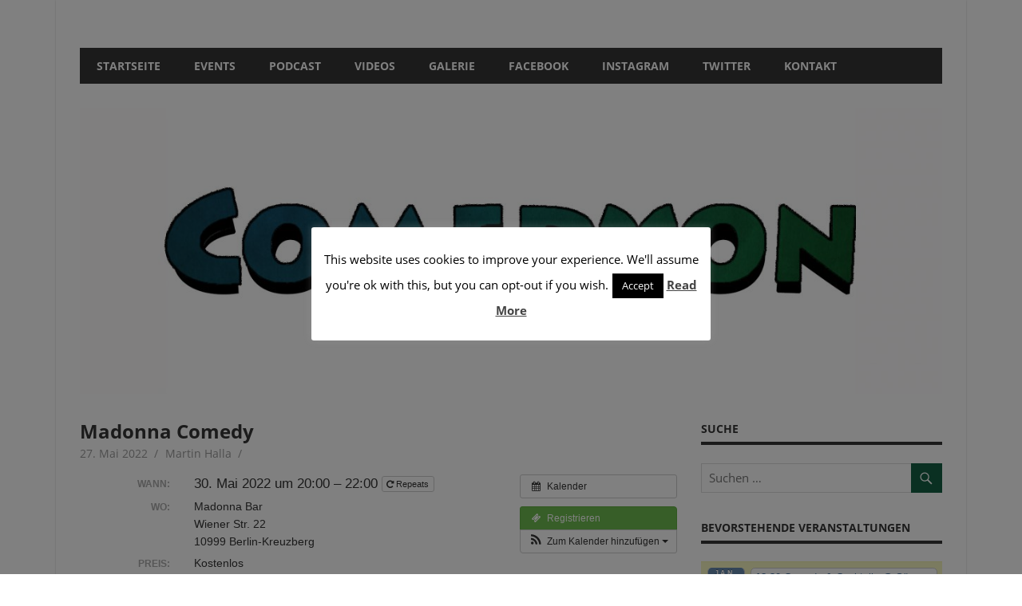

--- FILE ---
content_type: text/html; charset=UTF-8
request_url: http://www.comedyon.de/Veranstaltung/madonna-comedy/?instance_id=26989
body_size: 17032
content:
<!DOCTYPE html>
<html lang="de">

<head>
<meta charset="UTF-8">
<meta name="viewport" content="width=device-width, initial-scale=1">
<link rel="profile" href="http://gmpg.org/xfn/11">
<link rel="pingback" href="http://www.comedyon.de/xmlrpc.php">

<title>Madonna Comedy &#8211; Comedyon</title>
<meta name='robots' content='max-image-preview:large' />
	<style>img:is([sizes="auto" i], [sizes^="auto," i]) { contain-intrinsic-size: 3000px 1500px }</style>
	<script type="text/javascript">
/* <![CDATA[ */
window._wpemojiSettings = {"baseUrl":"https:\/\/s.w.org\/images\/core\/emoji\/15.0.3\/72x72\/","ext":".png","svgUrl":"https:\/\/s.w.org\/images\/core\/emoji\/15.0.3\/svg\/","svgExt":".svg","source":{"concatemoji":"http:\/\/www.comedyon.de\/wp-includes\/js\/wp-emoji-release.min.js?ver=6.7.4"}};
/*! This file is auto-generated */
!function(i,n){var o,s,e;function c(e){try{var t={supportTests:e,timestamp:(new Date).valueOf()};sessionStorage.setItem(o,JSON.stringify(t))}catch(e){}}function p(e,t,n){e.clearRect(0,0,e.canvas.width,e.canvas.height),e.fillText(t,0,0);var t=new Uint32Array(e.getImageData(0,0,e.canvas.width,e.canvas.height).data),r=(e.clearRect(0,0,e.canvas.width,e.canvas.height),e.fillText(n,0,0),new Uint32Array(e.getImageData(0,0,e.canvas.width,e.canvas.height).data));return t.every(function(e,t){return e===r[t]})}function u(e,t,n){switch(t){case"flag":return n(e,"\ud83c\udff3\ufe0f\u200d\u26a7\ufe0f","\ud83c\udff3\ufe0f\u200b\u26a7\ufe0f")?!1:!n(e,"\ud83c\uddfa\ud83c\uddf3","\ud83c\uddfa\u200b\ud83c\uddf3")&&!n(e,"\ud83c\udff4\udb40\udc67\udb40\udc62\udb40\udc65\udb40\udc6e\udb40\udc67\udb40\udc7f","\ud83c\udff4\u200b\udb40\udc67\u200b\udb40\udc62\u200b\udb40\udc65\u200b\udb40\udc6e\u200b\udb40\udc67\u200b\udb40\udc7f");case"emoji":return!n(e,"\ud83d\udc26\u200d\u2b1b","\ud83d\udc26\u200b\u2b1b")}return!1}function f(e,t,n){var r="undefined"!=typeof WorkerGlobalScope&&self instanceof WorkerGlobalScope?new OffscreenCanvas(300,150):i.createElement("canvas"),a=r.getContext("2d",{willReadFrequently:!0}),o=(a.textBaseline="top",a.font="600 32px Arial",{});return e.forEach(function(e){o[e]=t(a,e,n)}),o}function t(e){var t=i.createElement("script");t.src=e,t.defer=!0,i.head.appendChild(t)}"undefined"!=typeof Promise&&(o="wpEmojiSettingsSupports",s=["flag","emoji"],n.supports={everything:!0,everythingExceptFlag:!0},e=new Promise(function(e){i.addEventListener("DOMContentLoaded",e,{once:!0})}),new Promise(function(t){var n=function(){try{var e=JSON.parse(sessionStorage.getItem(o));if("object"==typeof e&&"number"==typeof e.timestamp&&(new Date).valueOf()<e.timestamp+604800&&"object"==typeof e.supportTests)return e.supportTests}catch(e){}return null}();if(!n){if("undefined"!=typeof Worker&&"undefined"!=typeof OffscreenCanvas&&"undefined"!=typeof URL&&URL.createObjectURL&&"undefined"!=typeof Blob)try{var e="postMessage("+f.toString()+"("+[JSON.stringify(s),u.toString(),p.toString()].join(",")+"));",r=new Blob([e],{type:"text/javascript"}),a=new Worker(URL.createObjectURL(r),{name:"wpTestEmojiSupports"});return void(a.onmessage=function(e){c(n=e.data),a.terminate(),t(n)})}catch(e){}c(n=f(s,u,p))}t(n)}).then(function(e){for(var t in e)n.supports[t]=e[t],n.supports.everything=n.supports.everything&&n.supports[t],"flag"!==t&&(n.supports.everythingExceptFlag=n.supports.everythingExceptFlag&&n.supports[t]);n.supports.everythingExceptFlag=n.supports.everythingExceptFlag&&!n.supports.flag,n.DOMReady=!1,n.readyCallback=function(){n.DOMReady=!0}}).then(function(){return e}).then(function(){var e;n.supports.everything||(n.readyCallback(),(e=n.source||{}).concatemoji?t(e.concatemoji):e.wpemoji&&e.twemoji&&(t(e.twemoji),t(e.wpemoji)))}))}((window,document),window._wpemojiSettings);
/* ]]> */
</script>
<link rel='stylesheet' id='ai1ec_style-css' href='//www.comedyon.de/wp-content/plugins/all-in-one-event-calendar/public/themes-ai1ec/vortex/css/ai1ec_parsed_css.css?ver=3.0.0' type='text/css' media='all' />
<link rel='stylesheet' id='beetle-custom-fonts-css' href='http://www.comedyon.de/wp-content/themes/beetle/assets/css/custom-fonts.css?ver=20180413' type='text/css' media='all' />
<style id='wp-emoji-styles-inline-css' type='text/css'>

	img.wp-smiley, img.emoji {
		display: inline !important;
		border: none !important;
		box-shadow: none !important;
		height: 1em !important;
		width: 1em !important;
		margin: 0 0.07em !important;
		vertical-align: -0.1em !important;
		background: none !important;
		padding: 0 !important;
	}
</style>
<link rel='stylesheet' id='wp-block-library-css' href='http://www.comedyon.de/wp-includes/css/dist/block-library/style.min.css?ver=6.7.4' type='text/css' media='all' />
<style id='powerpress-player-block-style-inline-css' type='text/css'>


</style>
<style id='classic-theme-styles-inline-css' type='text/css'>
/*! This file is auto-generated */
.wp-block-button__link{color:#fff;background-color:#32373c;border-radius:9999px;box-shadow:none;text-decoration:none;padding:calc(.667em + 2px) calc(1.333em + 2px);font-size:1.125em}.wp-block-file__button{background:#32373c;color:#fff;text-decoration:none}
</style>
<style id='global-styles-inline-css' type='text/css'>
:root{--wp--preset--aspect-ratio--square: 1;--wp--preset--aspect-ratio--4-3: 4/3;--wp--preset--aspect-ratio--3-4: 3/4;--wp--preset--aspect-ratio--3-2: 3/2;--wp--preset--aspect-ratio--2-3: 2/3;--wp--preset--aspect-ratio--16-9: 16/9;--wp--preset--aspect-ratio--9-16: 9/16;--wp--preset--color--black: #353535;--wp--preset--color--cyan-bluish-gray: #abb8c3;--wp--preset--color--white: #ffffff;--wp--preset--color--pale-pink: #f78da7;--wp--preset--color--vivid-red: #cf2e2e;--wp--preset--color--luminous-vivid-orange: #ff6900;--wp--preset--color--luminous-vivid-amber: #fcb900;--wp--preset--color--light-green-cyan: #7bdcb5;--wp--preset--color--vivid-green-cyan: #00d084;--wp--preset--color--pale-cyan-blue: #8ed1fc;--wp--preset--color--vivid-cyan-blue: #0693e3;--wp--preset--color--vivid-purple: #9b51e0;--wp--preset--color--primary: #cc77bb;--wp--preset--color--light-gray: #f0f0f0;--wp--preset--color--dark-gray: #777777;--wp--preset--gradient--vivid-cyan-blue-to-vivid-purple: linear-gradient(135deg,rgba(6,147,227,1) 0%,rgb(155,81,224) 100%);--wp--preset--gradient--light-green-cyan-to-vivid-green-cyan: linear-gradient(135deg,rgb(122,220,180) 0%,rgb(0,208,130) 100%);--wp--preset--gradient--luminous-vivid-amber-to-luminous-vivid-orange: linear-gradient(135deg,rgba(252,185,0,1) 0%,rgba(255,105,0,1) 100%);--wp--preset--gradient--luminous-vivid-orange-to-vivid-red: linear-gradient(135deg,rgba(255,105,0,1) 0%,rgb(207,46,46) 100%);--wp--preset--gradient--very-light-gray-to-cyan-bluish-gray: linear-gradient(135deg,rgb(238,238,238) 0%,rgb(169,184,195) 100%);--wp--preset--gradient--cool-to-warm-spectrum: linear-gradient(135deg,rgb(74,234,220) 0%,rgb(151,120,209) 20%,rgb(207,42,186) 40%,rgb(238,44,130) 60%,rgb(251,105,98) 80%,rgb(254,248,76) 100%);--wp--preset--gradient--blush-light-purple: linear-gradient(135deg,rgb(255,206,236) 0%,rgb(152,150,240) 100%);--wp--preset--gradient--blush-bordeaux: linear-gradient(135deg,rgb(254,205,165) 0%,rgb(254,45,45) 50%,rgb(107,0,62) 100%);--wp--preset--gradient--luminous-dusk: linear-gradient(135deg,rgb(255,203,112) 0%,rgb(199,81,192) 50%,rgb(65,88,208) 100%);--wp--preset--gradient--pale-ocean: linear-gradient(135deg,rgb(255,245,203) 0%,rgb(182,227,212) 50%,rgb(51,167,181) 100%);--wp--preset--gradient--electric-grass: linear-gradient(135deg,rgb(202,248,128) 0%,rgb(113,206,126) 100%);--wp--preset--gradient--midnight: linear-gradient(135deg,rgb(2,3,129) 0%,rgb(40,116,252) 100%);--wp--preset--font-size--small: 13px;--wp--preset--font-size--medium: 20px;--wp--preset--font-size--large: 36px;--wp--preset--font-size--x-large: 42px;--wp--preset--spacing--20: 0.44rem;--wp--preset--spacing--30: 0.67rem;--wp--preset--spacing--40: 1rem;--wp--preset--spacing--50: 1.5rem;--wp--preset--spacing--60: 2.25rem;--wp--preset--spacing--70: 3.38rem;--wp--preset--spacing--80: 5.06rem;--wp--preset--shadow--natural: 6px 6px 9px rgba(0, 0, 0, 0.2);--wp--preset--shadow--deep: 12px 12px 50px rgba(0, 0, 0, 0.4);--wp--preset--shadow--sharp: 6px 6px 0px rgba(0, 0, 0, 0.2);--wp--preset--shadow--outlined: 6px 6px 0px -3px rgba(255, 255, 255, 1), 6px 6px rgba(0, 0, 0, 1);--wp--preset--shadow--crisp: 6px 6px 0px rgba(0, 0, 0, 1);}:where(.is-layout-flex){gap: 0.5em;}:where(.is-layout-grid){gap: 0.5em;}body .is-layout-flex{display: flex;}.is-layout-flex{flex-wrap: wrap;align-items: center;}.is-layout-flex > :is(*, div){margin: 0;}body .is-layout-grid{display: grid;}.is-layout-grid > :is(*, div){margin: 0;}:where(.wp-block-columns.is-layout-flex){gap: 2em;}:where(.wp-block-columns.is-layout-grid){gap: 2em;}:where(.wp-block-post-template.is-layout-flex){gap: 1.25em;}:where(.wp-block-post-template.is-layout-grid){gap: 1.25em;}.has-black-color{color: var(--wp--preset--color--black) !important;}.has-cyan-bluish-gray-color{color: var(--wp--preset--color--cyan-bluish-gray) !important;}.has-white-color{color: var(--wp--preset--color--white) !important;}.has-pale-pink-color{color: var(--wp--preset--color--pale-pink) !important;}.has-vivid-red-color{color: var(--wp--preset--color--vivid-red) !important;}.has-luminous-vivid-orange-color{color: var(--wp--preset--color--luminous-vivid-orange) !important;}.has-luminous-vivid-amber-color{color: var(--wp--preset--color--luminous-vivid-amber) !important;}.has-light-green-cyan-color{color: var(--wp--preset--color--light-green-cyan) !important;}.has-vivid-green-cyan-color{color: var(--wp--preset--color--vivid-green-cyan) !important;}.has-pale-cyan-blue-color{color: var(--wp--preset--color--pale-cyan-blue) !important;}.has-vivid-cyan-blue-color{color: var(--wp--preset--color--vivid-cyan-blue) !important;}.has-vivid-purple-color{color: var(--wp--preset--color--vivid-purple) !important;}.has-black-background-color{background-color: var(--wp--preset--color--black) !important;}.has-cyan-bluish-gray-background-color{background-color: var(--wp--preset--color--cyan-bluish-gray) !important;}.has-white-background-color{background-color: var(--wp--preset--color--white) !important;}.has-pale-pink-background-color{background-color: var(--wp--preset--color--pale-pink) !important;}.has-vivid-red-background-color{background-color: var(--wp--preset--color--vivid-red) !important;}.has-luminous-vivid-orange-background-color{background-color: var(--wp--preset--color--luminous-vivid-orange) !important;}.has-luminous-vivid-amber-background-color{background-color: var(--wp--preset--color--luminous-vivid-amber) !important;}.has-light-green-cyan-background-color{background-color: var(--wp--preset--color--light-green-cyan) !important;}.has-vivid-green-cyan-background-color{background-color: var(--wp--preset--color--vivid-green-cyan) !important;}.has-pale-cyan-blue-background-color{background-color: var(--wp--preset--color--pale-cyan-blue) !important;}.has-vivid-cyan-blue-background-color{background-color: var(--wp--preset--color--vivid-cyan-blue) !important;}.has-vivid-purple-background-color{background-color: var(--wp--preset--color--vivid-purple) !important;}.has-black-border-color{border-color: var(--wp--preset--color--black) !important;}.has-cyan-bluish-gray-border-color{border-color: var(--wp--preset--color--cyan-bluish-gray) !important;}.has-white-border-color{border-color: var(--wp--preset--color--white) !important;}.has-pale-pink-border-color{border-color: var(--wp--preset--color--pale-pink) !important;}.has-vivid-red-border-color{border-color: var(--wp--preset--color--vivid-red) !important;}.has-luminous-vivid-orange-border-color{border-color: var(--wp--preset--color--luminous-vivid-orange) !important;}.has-luminous-vivid-amber-border-color{border-color: var(--wp--preset--color--luminous-vivid-amber) !important;}.has-light-green-cyan-border-color{border-color: var(--wp--preset--color--light-green-cyan) !important;}.has-vivid-green-cyan-border-color{border-color: var(--wp--preset--color--vivid-green-cyan) !important;}.has-pale-cyan-blue-border-color{border-color: var(--wp--preset--color--pale-cyan-blue) !important;}.has-vivid-cyan-blue-border-color{border-color: var(--wp--preset--color--vivid-cyan-blue) !important;}.has-vivid-purple-border-color{border-color: var(--wp--preset--color--vivid-purple) !important;}.has-vivid-cyan-blue-to-vivid-purple-gradient-background{background: var(--wp--preset--gradient--vivid-cyan-blue-to-vivid-purple) !important;}.has-light-green-cyan-to-vivid-green-cyan-gradient-background{background: var(--wp--preset--gradient--light-green-cyan-to-vivid-green-cyan) !important;}.has-luminous-vivid-amber-to-luminous-vivid-orange-gradient-background{background: var(--wp--preset--gradient--luminous-vivid-amber-to-luminous-vivid-orange) !important;}.has-luminous-vivid-orange-to-vivid-red-gradient-background{background: var(--wp--preset--gradient--luminous-vivid-orange-to-vivid-red) !important;}.has-very-light-gray-to-cyan-bluish-gray-gradient-background{background: var(--wp--preset--gradient--very-light-gray-to-cyan-bluish-gray) !important;}.has-cool-to-warm-spectrum-gradient-background{background: var(--wp--preset--gradient--cool-to-warm-spectrum) !important;}.has-blush-light-purple-gradient-background{background: var(--wp--preset--gradient--blush-light-purple) !important;}.has-blush-bordeaux-gradient-background{background: var(--wp--preset--gradient--blush-bordeaux) !important;}.has-luminous-dusk-gradient-background{background: var(--wp--preset--gradient--luminous-dusk) !important;}.has-pale-ocean-gradient-background{background: var(--wp--preset--gradient--pale-ocean) !important;}.has-electric-grass-gradient-background{background: var(--wp--preset--gradient--electric-grass) !important;}.has-midnight-gradient-background{background: var(--wp--preset--gradient--midnight) !important;}.has-small-font-size{font-size: var(--wp--preset--font-size--small) !important;}.has-medium-font-size{font-size: var(--wp--preset--font-size--medium) !important;}.has-large-font-size{font-size: var(--wp--preset--font-size--large) !important;}.has-x-large-font-size{font-size: var(--wp--preset--font-size--x-large) !important;}
:where(.wp-block-post-template.is-layout-flex){gap: 1.25em;}:where(.wp-block-post-template.is-layout-grid){gap: 1.25em;}
:where(.wp-block-columns.is-layout-flex){gap: 2em;}:where(.wp-block-columns.is-layout-grid){gap: 2em;}
:root :where(.wp-block-pullquote){font-size: 1.5em;line-height: 1.6;}
</style>
<link rel='stylesheet' id='cookie-law-info-css' href='http://www.comedyon.de/wp-content/plugins/cookie-law-info/legacy/public/css/cookie-law-info-public.css?ver=3.0.8' type='text/css' media='all' />
<link rel='stylesheet' id='cookie-law-info-gdpr-css' href='http://www.comedyon.de/wp-content/plugins/cookie-law-info/legacy/public/css/cookie-law-info-gdpr.css?ver=3.0.8' type='text/css' media='all' />
<link rel='stylesheet' id='beetle-stylesheet-css' href='http://www.comedyon.de/wp-content/themes/beetle/style.css?ver=1.6.4' type='text/css' media='all' />
<style id='beetle-stylesheet-inline-css' type='text/css'>
.site-title, .site-description { position: absolute; clip: rect(1px, 1px, 1px, 1px); width: 1px; height: 1px; overflow: hidden; }
</style>
<link rel='stylesheet' id='genericons-css' href='http://www.comedyon.de/wp-content/themes/beetle/assets/genericons/genericons.css?ver=3.4.1' type='text/css' media='all' />
<link rel='stylesheet' id='beetle-slider-css' href='http://www.comedyon.de/wp-content/themes/beetle/assets/css/flexslider.css?ver=20170421' type='text/css' media='all' />
<script type="text/javascript" src="http://www.comedyon.de/?ai1ec_render_js=event.js&amp;is_backend=false&amp;ver=3.0.0" id="ai1ec_requirejs-js"></script>
<script type="text/javascript" src="http://www.comedyon.de/wp-includes/js/jquery/jquery.min.js?ver=3.7.1" id="jquery-core-js"></script>
<script type="text/javascript" src="http://www.comedyon.de/wp-includes/js/jquery/jquery-migrate.min.js?ver=3.4.1" id="jquery-migrate-js"></script>
<script type="text/javascript" id="cookie-law-info-js-extra">
/* <![CDATA[ */
var Cli_Data = {"nn_cookie_ids":[],"cookielist":[],"non_necessary_cookies":[],"ccpaEnabled":"","ccpaRegionBased":"","ccpaBarEnabled":"","strictlyEnabled":["necessary","obligatoire"],"ccpaType":"gdpr","js_blocking":"","custom_integration":"","triggerDomRefresh":"","secure_cookies":""};
var cli_cookiebar_settings = {"animate_speed_hide":"500","animate_speed_show":"500","background":"#FFF","border":"#b1a6a6c2","border_on":"","button_1_button_colour":"#000","button_1_button_hover":"#000000","button_1_link_colour":"#fff","button_1_as_button":"1","button_1_new_win":"","button_2_button_colour":"#333","button_2_button_hover":"#292929","button_2_link_colour":"#444","button_2_as_button":"","button_2_hidebar":"","button_3_button_colour":"#000","button_3_button_hover":"#000000","button_3_link_colour":"#fff","button_3_as_button":"1","button_3_new_win":"","button_4_button_colour":"#000","button_4_button_hover":"#000000","button_4_link_colour":"#fff","button_4_as_button":"1","button_7_button_colour":"#61a229","button_7_button_hover":"#4e8221","button_7_link_colour":"#fff","button_7_as_button":"1","button_7_new_win":"","font_family":"inherit","header_fix":"1","notify_animate_hide":"1","notify_animate_show":"","notify_div_id":"#cookie-law-info-bar","notify_position_horizontal":"right","notify_position_vertical":"top","scroll_close":"","scroll_close_reload":"","accept_close_reload":"","reject_close_reload":"","showagain_tab":"1","showagain_background":"#fff","showagain_border":"#000","showagain_div_id":"#cookie-law-info-again","showagain_x_position":"100px","text":"#000","show_once_yn":"","show_once":"10000","logging_on":"","as_popup":"","popup_overlay":"1","bar_heading_text":"","cookie_bar_as":"popup","popup_showagain_position":"top-right","widget_position":"left"};
var log_object = {"ajax_url":"http:\/\/www.comedyon.de\/wp-admin\/admin-ajax.php"};
/* ]]> */
</script>
<script type="text/javascript" src="http://www.comedyon.de/wp-content/plugins/cookie-law-info/legacy/public/js/cookie-law-info-public.js?ver=3.0.8" id="cookie-law-info-js"></script>
<!--[if lt IE 9]>
<script type="text/javascript" src="http://www.comedyon.de/wp-content/themes/beetle/assets/js/html5shiv.min.js?ver=3.7.3" id="html5shiv-js"></script>
<![endif]-->
<script type="text/javascript" id="beetle-jquery-navigation-js-extra">
/* <![CDATA[ */
var beetle_menu_title = "Men\u00fc";
/* ]]> */
</script>
<script type="text/javascript" src="http://www.comedyon.de/wp-content/themes/beetle/assets/js/navigation.js?ver=20160719" id="beetle-jquery-navigation-js"></script>
<script type="text/javascript" src="http://www.comedyon.de/wp-content/themes/beetle/assets/js/jquery.flexslider-min.js?ver=2.6.0" id="jquery-flexslider-js"></script>
<script type="text/javascript" id="beetle-slider-js-extra">
/* <![CDATA[ */
var beetle_slider_params = {"animation":"fade","speed":"7000"};
/* ]]> */
</script>
<script type="text/javascript" src="http://www.comedyon.de/wp-content/themes/beetle/assets/js/slider.js?ver=20170421" id="beetle-slider-js"></script>
<link rel="https://api.w.org/" href="http://www.comedyon.de/wp-json/" /><link rel="EditURI" type="application/rsd+xml" title="RSD" href="http://www.comedyon.de/xmlrpc.php?rsd" />
<meta name="generator" content="WordPress 6.7.4" />
<link rel="canonical" href="http://www.comedyon.de/Veranstaltung/madonna-comedy/" />
<link rel='shortlink' href='http://www.comedyon.de/?p=19388' />
<link rel="alternate" title="oEmbed (JSON)" type="application/json+oembed" href="http://www.comedyon.de/wp-json/oembed/1.0/embed?url=http%3A%2F%2Fwww.comedyon.de%2FVeranstaltung%2Fmadonna-comedy%2F" />
<link rel="alternate" title="oEmbed (XML)" type="text/xml+oembed" href="http://www.comedyon.de/wp-json/oembed/1.0/embed?url=http%3A%2F%2Fwww.comedyon.de%2FVeranstaltung%2Fmadonna-comedy%2F&#038;format=xml" />
<meta property="og:url" content="http://www.comedyon.de/Veranstaltung/madonna-comedy/?instance_id=26989" />
<meta property="og:title" content="Madonna Comedy (2022-05-30)" />
<meta property="og:type" content="article" />
<meta property="og:description" content="&amp;#x2b50; MADONNA COMEDY &amp;#x2b50;    	Live Standup Comedy Show powered by Kallefornia  	Profis &amp;amp; Newcomer bieten euch eine abwechslungsreiche Show in uriger Atmosphäre &amp;#8211; Getreu dem Motto “Dit is’ Berlin!&amp;#8220;  	In der Madonna Bar, Wiener Str. 22, 10999 Berlin-Kreuzberg  	Freier" />
<meta property="og:image" content="http://www.comedyon.de/wp-content/uploads/2022/05/Titelbild-800x400-1.jpg" />
<meta name="twitter:card" content="summary" />
<meta name="twitter:title" content="Madonna Comedy (2022-05-30)" />
<meta name="twitter:description" content="&amp;#x2b50; MADONNA COMEDY &amp;#x2b50;    	Live Standup Comedy Show powered by Kallefornia  	Profis &amp;amp; Newcomer bieten euch eine abwechslungsreiche Show in uriger Atmosphäre &amp;#8211; Getreu dem Motto “Dit is’ Berlin!&amp;#8220;  	In der Madonna Bar, Wiener Str. 22, 10999 Berlin-Kreuzberg  	Freier" />
<meta name="twitter:image" content="http://www.comedyon.de/wp-content/uploads/2022/05/Titelbild-800x400-1.jpg" />
            <script type="text/javascript"><!--
                                function powerpress_pinw(pinw_url){window.open(pinw_url, 'PowerPressPlayer','toolbar=0,status=0,resizable=1,width=460,height=320');	return false;}
                //-->

                // tabnab protection
                window.addEventListener('load', function () {
                    // make all links have rel="noopener noreferrer"
                    document.querySelectorAll('a[target="_blank"]').forEach(link => {
                        link.setAttribute('rel', 'noopener noreferrer');
                    });
                });
            </script>
            			<meta name="theme-color" content="#089548">
			<link rel="icon" href="http://www.comedyon.de/wp-content/uploads/2017/01/cropped-cropped-ComedyonLogo500-32x32.jpg" sizes="32x32" />
<link rel="icon" href="http://www.comedyon.de/wp-content/uploads/2017/01/cropped-cropped-ComedyonLogo500-192x192.jpg" sizes="192x192" />
<link rel="apple-touch-icon" href="http://www.comedyon.de/wp-content/uploads/2017/01/cropped-cropped-ComedyonLogo500-180x180.jpg" />
<meta name="msapplication-TileImage" content="http://www.comedyon.de/wp-content/uploads/2017/01/cropped-cropped-ComedyonLogo500-270x270.jpg" />
		<style type="text/css" id="wp-custom-css">
			.main-navigation-menu
li.current-menu-item > a
 { background-color: #146044; }

button
{background-color: #146044}





		</style>
		</head>

<body class="ai1ec_event-template-default single single-ai1ec_event postid-19388 wp-embed-responsive elementor-default elementor-kit-18385">

	<div id="page" class="hfeed site">

		<a class="skip-link screen-reader-text" href="#content">Zum Inhalt springen</a>

		
		<header id="masthead" class="site-header clearfix" role="banner">

			<div class="header-main container clearfix">

				<div id="logo" class="site-branding clearfix">

										
			<p class="site-title"><a href="http://www.comedyon.de/" rel="home">Comedyon</a></p>

							
			<p class="site-description">Comedy in Berlin</p>

		
				</div><!-- .site-branding -->

				<div class="header-widgets clearfix">

					
				</div><!-- .header-widgets -->

			</div><!-- .header-main -->

			<div id="main-navigation-wrap" class="primary-navigation-wrap container">

				<nav id="main-navigation" class="primary-navigation navigation clearfix" role="navigation">
					<ul id="menu-menue" class="main-navigation-menu"><li id="menu-item-204" class="menu-item menu-item-type-custom menu-item-object-custom menu-item-home menu-item-204"><a href="http://www.comedyon.de/">STARTSEITE</a></li>
<li id="menu-item-3848" class="menu-item menu-item-type-custom menu-item-object-custom menu-item-3848"><a href="http://www.comedyon.de/calendar/">EVENTS</a></li>
<li id="menu-item-982" class="menu-item menu-item-type-taxonomy menu-item-object-category menu-item-982"><a href="http://www.comedyon.de/category/start/podcasts/">PODCAST</a></li>
<li id="menu-item-4971" class="menu-item menu-item-type-taxonomy menu-item-object-category menu-item-4971"><a href="http://www.comedyon.de/category/start/video/">VIDEOS</a></li>
<li id="menu-item-1002" class="menu-item menu-item-type-taxonomy menu-item-object-category menu-item-1002"><a href="http://www.comedyon.de/category/start/galerie/">GALERIE</a></li>
<li id="menu-item-6132" class="menu-item menu-item-type-custom menu-item-object-custom menu-item-6132"><a href="https://www.facebook.com/comedyonde">Facebook</a></li>
<li id="menu-item-6133" class="menu-item menu-item-type-custom menu-item-object-custom menu-item-6133"><a href="https://www.instagram.com/comedyon.de/">INSTAGRAM</a></li>
<li id="menu-item-6135" class="menu-item menu-item-type-custom menu-item-object-custom menu-item-6135"><a href="https://twitter.com/Comedyon">TWITTER</a></li>
<li id="menu-item-6091" class="menu-item menu-item-type-post_type menu-item-object-page menu-item-6091"><a href="http://www.comedyon.de/kontakt/">KONTAKT</a></li>
</ul>				</nav><!-- #main-navigation -->

			</div>

		</header><!-- #masthead -->

		
		<div id="content" class="site-content container clearfix">

			
			<div id="headimg" class="header-image">

			
				<img src="http://www.comedyon.de/wp-content/uploads/2017/01/cropped-ComedyonHeader1920fixed-1.jpg" srcset="http://www.comedyon.de/wp-content/uploads/2017/01/cropped-ComedyonHeader1920fixed-1.jpg 1230w, http://www.comedyon.de/wp-content/uploads/2017/01/cropped-ComedyonHeader1920fixed-1-300x100.jpg 300w, http://www.comedyon.de/wp-content/uploads/2017/01/cropped-ComedyonHeader1920fixed-1-768x255.jpg 768w, http://www.comedyon.de/wp-content/uploads/2017/01/cropped-ComedyonHeader1920fixed-1-1024x341.jpg 1024w" width="1230" height="409" alt="Comedyon">

			
			</div>

		
	<section id="primary" class="content-area">
		<main id="main" class="site-main" role="main">
				
		
<article id="post-19388" class="post-19388 ai1ec_event type-ai1ec_event status-publish hentry">

	<header class="entry-header">

		<h1 class="entry-title">Madonna Comedy</h1>
		<div class="entry-meta"><span class="meta-date"><a href="http://www.comedyon.de/Veranstaltung/madonna-comedy/" title="04:14" rel="bookmark"><time class="entry-date published updated" datetime="2022-05-27T04:14:05+02:00">27. Mai 2022</time></a></span><span class="meta-author"> <span class="author vcard"><a class="url fn n" href="http://www.comedyon.de/author/martinh/" title="Alle Beiträge von Martin Halla ansehen" rel="author">Martin Halla</a></span></span><span class="meta-category"> </span></div>
	</header><!-- .entry-header -->

	
	<div class="entry-content clearfix">

		<div class="timely ai1ec-single-event
	ai1ec-event-id-19388
	ai1ec-event-instance-id-26989
		">

<a id="ai1ec-event"></a>

<div class="ai1ec-actions">
	<div class="ai1ec-btn-group-vertical ai1ec-clearfix">
		<a class="ai1ec-calendar-link ai1ec-btn ai1ec-btn-default ai1ec-btn-sm
        ai1ec-tooltip-trigger "
    href="http://www.comedyon.de/calendar-2/"
    
    data-placement="left"
    title="Alle Veranstaltungen anzeigen">
    <i class="ai1ec-fa ai1ec-fa-calendar ai1ec-fa-fw"></i>
    <span class="ai1ec-hidden-xs">Kalender</span>
</a>
	</div>

	<div class="ai1ec-btn-group-vertical ai1ec-clearfix">
					<a href="https&#x3A;&#x2F;&#x2F;www.eventbrite.de&#x2F;cc&#x2F;551999" target="_blank"
				class="ai1ec-tickets ai1ec-btn ai1ec-btn-sm ai1ec-btn-primary
					ai1ec-tooltip-trigger"
					title="Registrieren"
					data-placement="left">
				<i class="ai1ec-fa ai1ec-fa-ticket ai1ec-fa-fw"></i>
				<span class="ai1ec-hidden-xs">
					Registrieren
				</span>
			</a>
							<div class="ai1ec-subscribe-dropdown ai1ec-dropdown ai1ec-btn
	ai1ec-btn-default ai1ec-btn-sm">
	<span role="button" class="ai1ec-dropdown-toggle ai1ec-subscribe"
			data-toggle="ai1ec-dropdown">
		<i class="ai1ec-fa ai1ec-icon-rss ai1ec-fa-lg ai1ec-fa-fw"></i>
		<span class="ai1ec-hidden-xs">
							Zum Kalender hinzufügen
						<span class="ai1ec-caret"></span>
		</span>
	</span>
			<ul class="ai1ec-dropdown-menu ai1ec-pull-right" role="menu">
		<li>
			<a class="ai1ec-tooltip-trigger ai1ec-tooltip-auto" target="_blank"
				data-placement="left" title="Kopiere diese URL für deinen eigenen Timely-Kalender, oder klicke darauf, um ihn deinem Rich-Text-Kalender hinzuzufügen."
				href="http&#x3A;&#x2F;&#x2F;www.comedyon.de&#x2F;&#x3F;plugin&#x3D;all-in-one-event-calendar&amp;controller&#x3D;ai1ec_exporter_controller&amp;action&#x3D;export_events&amp;ai1ec_post_ids&#x3D;19388">
				<i class="ai1ec-fa ai1ec-fa-lg ai1ec-fa-fw ai1ec-icon-timely"></i>
				Zu Timely-Kalender hinzufügen
			</a>
		</li>
		<li>
			<a class="ai1ec-tooltip-trigger ai1ec-tooltip-auto" target="_blank"
			  data-placement="left" title="Diesen Kalender im eigenen Google Kalender abonnieren"
			  href="https://www.google.com/calendar/render?cid=http&#x25;3A&#x25;2F&#x25;2Fwww.comedyon.de&#x25;2F&#x25;3Fplugin&#x25;3Dall-in-one-event-calendar&#x25;26controller&#x25;3Dai1ec_exporter_controller&#x25;26action&#x25;3Dexport_events&#x25;26ai1ec_post_ids&#x25;3D19388&#x25;26no_html&#x25;3Dtrue&#x25;26&#x25;26">
				<i class="ai1ec-fa ai1ec-icon-google ai1ec-fa-lg ai1ec-fa-fw"></i>
				Zu Google hinzufügen
			</a>
		</li>
		<li>
			<a class="ai1ec-tooltip-trigger ai1ec-tooltip-auto" target="_blank"
			  data-placement="left" title="Diesen Kalender in MS Outlook abonnieren"
			  href="webcal&#x3A;&#x2F;&#x2F;www.comedyon.de&#x2F;&#x3F;plugin&#x3D;all-in-one-event-calendar&amp;controller&#x3D;ai1ec_exporter_controller&amp;action&#x3D;export_events&amp;ai1ec_post_ids&#x3D;19388&amp;no_html&#x3D;true">
				<i class="ai1ec-fa ai1ec-icon-windows ai1ec-fa-lg ai1ec-fa-fw"></i>
				Zu Outlook hinzufügen
			</a>
		</li>
		<li>
			<a class="ai1ec-tooltip-trigger ai1ec-tooltip-auto" target="_blank"
			  data-placement="left" title="Diesen Kalender im Apple-Kalender/iCal abonnieren"
			  href="webcal&#x3A;&#x2F;&#x2F;www.comedyon.de&#x2F;&#x3F;plugin&#x3D;all-in-one-event-calendar&amp;controller&#x3D;ai1ec_exporter_controller&amp;action&#x3D;export_events&amp;ai1ec_post_ids&#x3D;19388&amp;no_html&#x3D;true">
				<i class="ai1ec-fa ai1ec-icon-apple ai1ec-fa-lg ai1ec-fa-fw"></i>
				Zu Apple-Kalender hinzufügen
			</a>
		</li>
		<li>
						<a class="ai1ec-tooltip-trigger ai1ec-tooltip-auto"
			  data-placement="left" title="Diesen Kalender in einem anderen Nur-Text-Kalender abonnieren"
			  href="http&#x3A;&#x2F;&#x2F;www.comedyon.de&#x2F;&#x3F;plugin&#x3D;all-in-one-event-calendar&amp;controller&#x3D;ai1ec_exporter_controller&amp;action&#x3D;export_events&amp;ai1ec_post_ids&#x3D;19388&amp;no_html&#x3D;true">
				<i class="ai1ec-fa ai1ec-icon-calendar ai1ec-fa-fw"></i>
				Einem anderen Kalender hinzufügen
			</a>
		</li>
		<li>
			<a class="ai1ec-tooltip-trigger ai1ec-tooltip-auto"
			  data-placement="left" title=""
			  href="http&#x3A;&#x2F;&#x2F;www.comedyon.de&#x2F;&#x3F;plugin&#x3D;all-in-one-event-calendar&amp;controller&#x3D;ai1ec_exporter_controller&amp;action&#x3D;export_events&amp;ai1ec_post_ids&#x3D;19388&xml=true">
				<i class="ai1ec-fa ai1ec-fa-file-text ai1ec-fa-lg ai1ec-fa-fw"></i>
				Als XML exportieren
			</a>
		</li>
	</ul>
</div>

			</div>

	</div>

			<div class="ai1ec-event-details ai1ec-clearfix">

	<div class="ai1ec-time ai1ec-row">
		<div class="ai1ec-field-label ai1ec-col-sm-3">Wann:</div>
		<div class="ai1ec-field-value ai1ec-col-sm-9 dt-duration">
			30. Mai 2022 um 20:00 – 22:00
							<div class="ai1ec-recurrence ai1ec-btn-group">
		<button class="ai1ec-btn ai1ec-btn-default ai1ec-btn-xs
			ai1ec-tooltip-trigger ai1ec-disabled ai1ec-text-muted"
			data-html="true"
			title="W&#x00F6;chentlich&#x20;am&#x20;Montag,&#x20;unbegrenzt
									&lt;div&#x20;class&#x3D;&quot;ai1ec-recurrence-exclude&quot;&gt;Excludes&#x3A;&#x20;1.&amp;nbsp&#x3B;Juli&amp;nbsp&#x3B;2024&#x3B;&#x20;8.&amp;nbsp&#x3B;Juli&amp;nbsp&#x3B;2024&lt;&#x2F;div&gt;">
			<i class="ai1ec-fa ai1ec-fa-repeat"></i>
			Repeats
		</button>

			</div>
		</div>
		<div class="ai1ec-hidden dt-start">2022-05-30T20:00:00+02:00</div>
		<div class="ai1ec-hidden dt-end">2022-05-30T22:00:00+02:00</div>
	</div>

			<div class="ai1ec-location ai1ec-row">
			<div class="ai1ec-field-label ai1ec-col-sm-3">Wo:</div>
			<div class="ai1ec-field-value ai1ec-col-sm-9 p-location">
				Madonna Bar<br />
Wiener Str. 22<br />
10999 Berlin-Kreuzberg
			</div>
		</div>
	
			<div class="ai1ec-cost ai1ec-row">
			<div class="ai1ec-field-label ai1ec-col-sm-3">Preis:</div>
			<div class="ai1ec-field-value ai1ec-col-sm-9">
				Kostenlos
			</div>
		</div>
	
	
			<div class="ai1ec-contact ai1ec-row">
			<div class="ai1ec-field-label ai1ec-col-sm-3">Kontakt:</div>
			<div class="ai1ec-field-value ai1ec-col-sm-9"><div class="h-card"><div class="ai1ec-contact-name p-name"><i class="ai1ec-fa ai1ec-fa-fw ai1ec-fa-user"></i> Kalle Zilske</div> <div class="ai1ec-contact-url"><a class="u-url" target="_blank" href="https://www.eventbrite.de/cc/551999"><i class="ai1ec-fa ai1ec-fa-fw ai1ec-fa-link"></i> Website der Veranstaltung <i class="ai1ec-fa ai1ec-fa-external-link"></i></a></div></div></div>
		</div>
	
	
	
				
				
	</div>
	
</div>
<p data-key="102"><span data-key="103"><strong data-slate-leaf="true"><a href="http://www.comedyon.de/wp-content/uploads/2022/05/Titelbild-800x400-1.jpg"><img decoding="async" class="alignnone size-full wp-image-19389" src="http://www.comedyon.de/wp-content/uploads/2022/05/Titelbild-800x400-1.jpg" alt="" width="800" height="400" srcset="http://www.comedyon.de/wp-content/uploads/2022/05/Titelbild-800x400-1.jpg 800w, http://www.comedyon.de/wp-content/uploads/2022/05/Titelbild-800x400-1-300x150.jpg 300w, http://www.comedyon.de/wp-content/uploads/2022/05/Titelbild-800x400-1-768x384.jpg 768w" sizes="(max-width: 800px) 100vw, 800px" /></a>&#x2b50;</strong> <strong data-slate-leaf="true">MADONNA COMEDY &#x2b50;</strong></span></p>
<ul data-key="106">
<li data-key="107"><span data-key="108">Live Standup Comedy Show powered by </span><a href="https://www.instagram.com/kalleforniacomedy/" data-key="109"><span data-key="110"><strong data-slate-leaf="true">Kallefornia</strong></span></a></li>
<li data-key="111">Profis &amp; Newcomer bieten euch eine abwechslungsreiche Show in uriger Atmosphäre &#8211; Getreu dem Motto <strong>“Dit is’ Berlin!&#8220;</strong></li>
<li data-key="111"><span data-key="112">In der </span><a href="https://www.madonnabar.de/" data-key="113"><span data-key="114"><strong data-slate-leaf="true">Madonna Bar</strong></span></a><span data-key="115">, Wiener Str. 22, 10999 Berlin-Kreuzberg</span></li>
<li data-key="116"><span data-key="117">Freier Eintritt (Spende erwünscht, Vorschlag: ca. 7-10 €)</span></li>
</ul>
<p>&nbsp;</p>
<p data-key="119"><span data-key="120">★ Begrenzte Plätze – <strong data-slate-leaf="true">Reservierung empfohlen</strong> (aber nicht notwendig):</span></p>
<ul data-key="124">
<li data-key="125">Eventbrite-Ticket-Link siehe oben oder &#x27a1;&#xfe0f;<a href="http://www.kallefornia.berlin"><strong>www.kallefornia.berlin</strong></a></li>
<li data-key="125"><span data-key="126">ca. 19:00 Uhr Einnahme der Sitzplätze mit Reservierung (genügend Zeit für das Stöbern in der umfangreichen Getränkekarte: u.a. 250 Whisk(e)y-Sorten, 150 Rum-Sorten, 7 Biere vom Fass)</span></li>
<li data-key="127"><span data-key="128"><strong data-slate-leaf="true">Der Anspruch auf die kostenlose Sitzplatz-Reservierung verfällt nach 19:30 Uhr!</strong></span></li>
<li data-key="129"><span data-key="130">19:30 Uhr Einnahme der Sitzplätze ohne Reservierung (falls noch freie Plätze vorhanden sind)</span></li>
<li data-key="131"><span data-key="132">20:00 Uhr Show-Beginn</span></li>
<li data-key="133"><span data-key="134">22:00 Uhr Show-Ende</span></li>
</ul>
<p>&nbsp;</p>
<p data-key="136"><span data-key="137">★ <strong data-slate-leaf="true">Euch erwartet eine abwechslungsreiche Standup Comedy Show</strong>: </span></p>
<ul data-key="140" data-slate-fragment="[base64]">
<li data-key="141"><span data-key="142">Bei Madonna Comedy kommen Profis aus Funk, Fernsehen und Internet oder auch Anfänger vorbei um neues Material zu testen oder an bekanntem Routinen zu feilen. Beides ist nicht nur äußerst unterhaltsam sondern durchaus amüsant anzuschauen.</span></li>
<li data-key="143"><span data-key="144">Moderiert wird das Ganze von Untergrundlegende </span><a href="https://www.instagram.com/kallekomedy/" data-key="145"><span data-key="146"><strong data-slate-leaf="true">Kalle Zilske</strong></span></a><span data-key="147"> (bekannt aus: Quatsch Comedy Club, Nightwash, Comedy Central etc.)</span></li>
</ul>
<footer class="timely ai1ec-event-footer">
	</footer>

		
	</div><!-- .entry-content -->

	<footer class="entry-footer">

				
	<nav class="navigation post-navigation" aria-label="Beiträge">
		<h2 class="screen-reader-text">Beitragsnavigation</h2>
		<div class="nav-links"><div class="nav-previous"><a href="http://www.comedyon.de/Veranstaltung/kallefornia-comedy-standup-hanf-doener/" rel="prev"><span class="screen-reader-text">Vorheriger Beitrag:</span>Kallefornia Comedy (Standup &#038; Hanf Döner)</a></div><div class="nav-next"><a href="http://www.comedyon.de/Veranstaltung/wertstoff-comedy/" rel="next"><span class="screen-reader-text">Nächster Beitrag:</span>Wertstoff Comedy</a></div></div>
	</nav>
	</footer><!-- .entry-footer -->

</article>

<div id="comments" class="comments-area">

	
	
	
	
</div><!-- #comments -->
		
		</main><!-- #main -->
	</section><!-- #primary -->
	
	
	<section id="secondary" class="sidebar widget-area clearfix" role="complementary">

		<aside id="search-12" class="widget widget_search clearfix"><div class="widget-header"><h3 class="widget-title">Suche</h3></div>
<form role="search" method="get" class="search-form" action="http://www.comedyon.de/">
	<label>
		<span class="screen-reader-text">Suchen nach:</span>
		<input type="search" class="search-field"
			placeholder="Suchen &hellip;"
			value="" name="s"
			title="Suchen nach:" />
	</label>
	<button type="submit" class="search-submit">
		<span class="genericon-search"></span>
		<span class="screen-reader-text">Suchen</span>
	</button>
</form>
</aside><aside id="ai1ec_agenda_widget-6" class="widget widget_ai1ec_agenda_widget clearfix">

	<div class="widget-header"><h3 class="widget-title">Bevorstehende Veranstaltungen</h3></div>

<style>
<!--

-->
</style>
<div class="timely ai1ec-agenda-widget-view ai1ec-clearfix">

			<div>
													<div class="ai1ec-date
					ai1ec-today">
					<a class="ai1ec-date-title ai1ec-load-view"
						href="http&#x3A;&#x2F;&#x2F;www.comedyon.de&#x2F;calendar-2&#x2F;action&#x7E;oneday&#x2F;exact_date&#x7E;16-1-2026&#x2F;">
						<div class="ai1ec-month">Jan.</div>
						<div class="ai1ec-day">16</div>
						<div class="ai1ec-weekday">Fr.</div>
											</a>
					<div class="ai1ec-date-events">
													 																					<div class="ai1ec-event
									ai1ec-event-id-19166
									ai1ec-event-instance-id-49536
									">

									<a href="http&#x3A;&#x2F;&#x2F;www.comedyon.de&#x2F;Veranstaltung&#x2F;comedy-dj-night&#x2F;&#x3F;instance_id&#x3D;49536"
										class="ai1ec-popup-trigger ai1ec-load-event">
																					<span class="ai1ec-event-time">
												18:30
											</span>
										
										<span class="ai1ec-event-title">
											Comedy &amp; Cocktails
																							<span class="ai1ec-event-location"
													>@ Süss. War gestern</span>
																					</span>
									</a>

									<div class="ai1ec-popover ai1ec-popup 
	ai1ec-event-instance-id-49536">

		
	<span class="ai1ec-popup-title">
		<a href="http&#x3A;&#x2F;&#x2F;www.comedyon.de&#x2F;Veranstaltung&#x2F;comedy-dj-night&#x2F;&#x3F;instance_id&#x3D;49536"
		   class="ai1ec-load-event"
			>Comedy &amp; Cocktails</a>
					<span class="ai1ec-event-location"
				>@ Süss. War gestern</span>
					</span>

	
	<div class="ai1ec-event-time">
					Jan. 16 um 18:30 – 19:30
			</div>

			<a class="ai1ec-load-event"
			href="http&#x3A;&#x2F;&#x2F;www.comedyon.de&#x2F;Veranstaltung&#x2F;comedy-dj-night&#x2F;&#x3F;instance_id&#x3D;49536">
			<div class="ai1ec-event-avatar timely  ai1ec-content_img ai1ec-portrait"><img src="http://www.comedyon.de/wp-content/uploads/2022/01/MI-8BF-400x400-2.png" alt="Comedy &amp; Cocktails @ Süss. War gestern" width="400" height="400" /></div>
		</a>
	
			<div class="ai1ec-popup-excerpt">&#x2b50; Infos &amp; Reservierungen zu vielen weiteren Comedy Shows: www.comitty.de &#x2b50; &nbsp; &#x2b50; COMITTY – Comedy &amp; Cocktails – Freitag</div>
	
</div>

								</div>
															<div class="ai1ec-event
									ai1ec-event-id-19981
									ai1ec-event-instance-id-51261
									">

									<a href="http&#x3A;&#x2F;&#x2F;www.comedyon.de&#x2F;Veranstaltung&#x2F;comedy-party-night-2&#x2F;&#x3F;instance_id&#x3D;51261"
										class="ai1ec-popup-trigger ai1ec-load-event">
																					<span class="ai1ec-event-time">
												20:15
											</span>
										
										<span class="ai1ec-event-title">
											Comedy &amp; Party Night
																							<span class="ai1ec-event-location"
													>@ Süss. War gestern</span>
																					</span>
									</a>

									<div class="ai1ec-popover ai1ec-popup 
	ai1ec-event-instance-id-51261">

		
	<span class="ai1ec-popup-title">
		<a href="http&#x3A;&#x2F;&#x2F;www.comedyon.de&#x2F;Veranstaltung&#x2F;comedy-party-night-2&#x2F;&#x3F;instance_id&#x3D;51261"
		   class="ai1ec-load-event"
			>Comedy &amp; Party Night</a>
					<span class="ai1ec-event-location"
				>@ Süss. War gestern</span>
					</span>

	
	<div class="ai1ec-event-time">
					Jan. 16 um 20:15 – 22:00
			</div>

			<a class="ai1ec-load-event"
			href="http&#x3A;&#x2F;&#x2F;www.comedyon.de&#x2F;Veranstaltung&#x2F;comedy-party-night-2&#x2F;&#x3F;instance_id&#x3D;51261">
			<div class="ai1ec-event-avatar timely  ai1ec-content_img ai1ec-portrait"><img src="http://www.comedyon.de/wp-content/uploads/2022/01/FR-Late-1DF-400x400-1.png" alt="Comedy &amp; Party Night @ Süss. War gestern" width="400" height="400" /></div>
		</a>
	
			<div class="ai1ec-popup-excerpt">&#x2b50; Infos &amp; Reservierungen zu vielen weiteren Comedy Shows: www.comitty.de &#x2b50; &nbsp; &#x2b50; Gäste der Comedy-Show erhalten freien Eintritt zu</div>
	
</div>

								</div>
							 						 					</div>
				</div>
							<div class="ai1ec-date
					">
					<a class="ai1ec-date-title ai1ec-load-view"
						href="http&#x3A;&#x2F;&#x2F;www.comedyon.de&#x2F;calendar-2&#x2F;action&#x7E;oneday&#x2F;exact_date&#x7E;17-1-2026&#x2F;">
						<div class="ai1ec-month">Jan.</div>
						<div class="ai1ec-day">17</div>
						<div class="ai1ec-weekday">Sa.</div>
											</a>
					<div class="ai1ec-date-events">
													 																					<div class="ai1ec-event
									ai1ec-event-id-19166
									ai1ec-event-instance-id-49537
									">

									<a href="http&#x3A;&#x2F;&#x2F;www.comedyon.de&#x2F;Veranstaltung&#x2F;comedy-dj-night&#x2F;&#x3F;instance_id&#x3D;49537"
										class="ai1ec-popup-trigger ai1ec-load-event">
																					<span class="ai1ec-event-time">
												18:30
											</span>
										
										<span class="ai1ec-event-title">
											Comedy &amp; Cocktails
																							<span class="ai1ec-event-location"
													>@ Süss. War gestern</span>
																					</span>
									</a>

									<div class="ai1ec-popover ai1ec-popup 
	ai1ec-event-instance-id-49537">

		
	<span class="ai1ec-popup-title">
		<a href="http&#x3A;&#x2F;&#x2F;www.comedyon.de&#x2F;Veranstaltung&#x2F;comedy-dj-night&#x2F;&#x3F;instance_id&#x3D;49537"
		   class="ai1ec-load-event"
			>Comedy &amp; Cocktails</a>
					<span class="ai1ec-event-location"
				>@ Süss. War gestern</span>
					</span>

	
	<div class="ai1ec-event-time">
					Jan. 17 um 18:30 – 19:30
			</div>

			<a class="ai1ec-load-event"
			href="http&#x3A;&#x2F;&#x2F;www.comedyon.de&#x2F;Veranstaltung&#x2F;comedy-dj-night&#x2F;&#x3F;instance_id&#x3D;49537">
			<div class="ai1ec-event-avatar timely  ai1ec-content_img ai1ec-portrait"><img src="http://www.comedyon.de/wp-content/uploads/2022/01/MI-8BF-400x400-2.png" alt="Comedy &amp; Cocktails @ Süss. War gestern" width="400" height="400" /></div>
		</a>
	
			<div class="ai1ec-popup-excerpt">&#x2b50; Infos &amp; Reservierungen zu vielen weiteren Comedy Shows: www.comitty.de &#x2b50; &nbsp; &#x2b50; COMITTY – Comedy &amp; Cocktails – Freitag</div>
	
</div>

								</div>
															<div class="ai1ec-event
									ai1ec-event-id-19981
									ai1ec-event-instance-id-51262
									">

									<a href="http&#x3A;&#x2F;&#x2F;www.comedyon.de&#x2F;Veranstaltung&#x2F;comedy-party-night-2&#x2F;&#x3F;instance_id&#x3D;51262"
										class="ai1ec-popup-trigger ai1ec-load-event">
																					<span class="ai1ec-event-time">
												20:15
											</span>
										
										<span class="ai1ec-event-title">
											Comedy &amp; Party Night
																							<span class="ai1ec-event-location"
													>@ Süss. War gestern</span>
																					</span>
									</a>

									<div class="ai1ec-popover ai1ec-popup 
	ai1ec-event-instance-id-51262">

		
	<span class="ai1ec-popup-title">
		<a href="http&#x3A;&#x2F;&#x2F;www.comedyon.de&#x2F;Veranstaltung&#x2F;comedy-party-night-2&#x2F;&#x3F;instance_id&#x3D;51262"
		   class="ai1ec-load-event"
			>Comedy &amp; Party Night</a>
					<span class="ai1ec-event-location"
				>@ Süss. War gestern</span>
					</span>

	
	<div class="ai1ec-event-time">
					Jan. 17 um 20:15 – 22:00
			</div>

			<a class="ai1ec-load-event"
			href="http&#x3A;&#x2F;&#x2F;www.comedyon.de&#x2F;Veranstaltung&#x2F;comedy-party-night-2&#x2F;&#x3F;instance_id&#x3D;51262">
			<div class="ai1ec-event-avatar timely  ai1ec-content_img ai1ec-portrait"><img src="http://www.comedyon.de/wp-content/uploads/2022/01/FR-Late-1DF-400x400-1.png" alt="Comedy &amp; Party Night @ Süss. War gestern" width="400" height="400" /></div>
		</a>
	
			<div class="ai1ec-popup-excerpt">&#x2b50; Infos &amp; Reservierungen zu vielen weiteren Comedy Shows: www.comitty.de &#x2b50; &nbsp; &#x2b50; Gäste der Comedy-Show erhalten freien Eintritt zu</div>
	
</div>

								</div>
							 						 					</div>
				</div>
							<div class="ai1ec-date
					">
					<a class="ai1ec-date-title ai1ec-load-view"
						href="http&#x3A;&#x2F;&#x2F;www.comedyon.de&#x2F;calendar-2&#x2F;action&#x7E;oneday&#x2F;exact_date&#x7E;19-1-2026&#x2F;">
						<div class="ai1ec-month">Jan.</div>
						<div class="ai1ec-day">19</div>
						<div class="ai1ec-weekday">Mo.</div>
											</a>
					<div class="ai1ec-date-events">
													 																					<div class="ai1ec-event
									ai1ec-event-id-19388
									ai1ec-event-instance-id-48456
									">

									<a href="http&#x3A;&#x2F;&#x2F;www.comedyon.de&#x2F;Veranstaltung&#x2F;madonna-comedy&#x2F;&#x3F;instance_id&#x3D;48456"
										class="ai1ec-popup-trigger ai1ec-load-event">
																					<span class="ai1ec-event-time">
												20:00
											</span>
										
										<span class="ai1ec-event-title">
											Madonna Comedy
																							<span class="ai1ec-event-location"
													>@ Madonna Bar</span>
																					</span>
									</a>

									<div class="ai1ec-popover ai1ec-popup 
	ai1ec-event-instance-id-48456">

		
	<span class="ai1ec-popup-title">
		<a href="http&#x3A;&#x2F;&#x2F;www.comedyon.de&#x2F;Veranstaltung&#x2F;madonna-comedy&#x2F;&#x3F;instance_id&#x3D;48456"
		   class="ai1ec-load-event"
			>Madonna Comedy</a>
					<span class="ai1ec-event-location"
				>@ Madonna Bar</span>
					</span>

	
	<div class="ai1ec-event-time">
					Jan. 19 um 20:00 – 22:00
			</div>

			<a class="ai1ec-load-event"
			href="http&#x3A;&#x2F;&#x2F;www.comedyon.de&#x2F;Veranstaltung&#x2F;madonna-comedy&#x2F;&#x3F;instance_id&#x3D;48456">
			<div class="ai1ec-event-avatar timely  ai1ec-content_img ai1ec-landscape"><img src="http://www.comedyon.de/wp-content/uploads/2022/05/Titelbild-800x400-1.jpg" alt="Madonna Comedy @ Madonna Bar" width="800" height="400" /></div>
		</a>
	
			<div class="ai1ec-popup-excerpt">&#x2b50; MADONNA COMEDY &#x2b50; Live Standup Comedy Show powered by Kallefornia Profis &amp; Newcomer bieten euch eine abwechslungsreiche Show in</div>
	
</div>

								</div>
							 						 					</div>
				</div>
							<div class="ai1ec-date
					">
					<a class="ai1ec-date-title ai1ec-load-view"
						href="http&#x3A;&#x2F;&#x2F;www.comedyon.de&#x2F;calendar-2&#x2F;action&#x7E;oneday&#x2F;exact_date&#x7E;20-1-2026&#x2F;">
						<div class="ai1ec-month">Jan.</div>
						<div class="ai1ec-day">20</div>
						<div class="ai1ec-weekday">Di.</div>
											</a>
					<div class="ai1ec-date-events">
													 																					<div class="ai1ec-event
									ai1ec-event-id-19474
									ai1ec-event-instance-id-35970
									">

									<a href="http&#x3A;&#x2F;&#x2F;www.comedyon.de&#x2F;Veranstaltung&#x2F;wertstoff-comedy&#x2F;&#x3F;instance_id&#x3D;35970"
										class="ai1ec-popup-trigger ai1ec-load-event">
																					<span class="ai1ec-event-time">
												20:15
											</span>
										
										<span class="ai1ec-event-title">
											Wertstoff Comedy
																							<span class="ai1ec-event-location"
													>@ Süß war gestern</span>
																					</span>
									</a>

									<div class="ai1ec-popover ai1ec-popup 
	ai1ec-event-instance-id-35970">

		
	<span class="ai1ec-popup-title">
		<a href="http&#x3A;&#x2F;&#x2F;www.comedyon.de&#x2F;Veranstaltung&#x2F;wertstoff-comedy&#x2F;&#x3F;instance_id&#x3D;35970"
		   class="ai1ec-load-event"
			>Wertstoff Comedy</a>
					<span class="ai1ec-event-location"
				>@ Süß war gestern</span>
					</span>

	
	<div class="ai1ec-event-time">
					Jan. 20 um 20:15 – 22:15
			</div>

			<a class="ai1ec-load-event"
			href="http&#x3A;&#x2F;&#x2F;www.comedyon.de&#x2F;Veranstaltung&#x2F;wertstoff-comedy&#x2F;&#x3F;instance_id&#x3D;35970">
			<div class="ai1ec-event-avatar timely  ai1ec-post_thumbnail ai1ec-landscape"><img src="http://www.comedyon.de/wp-content/uploads/2022/07/Wertstoff-300x169.jpg" alt="Wertstoff Comedy @ Süß war gestern" width="300" height="169" /></div>
		</a>
	
			<div class="ai1ec-popup-excerpt">COMEDY-SHOW IN FRIEDRICHSHAIN, NÄHE OSTKREUZ, EINTRITT FREI  Live-Comedy-Booster für die Woche  Gemütlich im Süß mit Freunden  Lustige Leute entdecken Wertstoff</div>
	
</div>

								</div>
							 						 					</div>
				</div>
							<div class="ai1ec-date
					">
					<a class="ai1ec-date-title ai1ec-load-view"
						href="http&#x3A;&#x2F;&#x2F;www.comedyon.de&#x2F;calendar-2&#x2F;action&#x7E;oneday&#x2F;exact_date&#x7E;21-1-2026&#x2F;">
						<div class="ai1ec-month">Jan.</div>
						<div class="ai1ec-day">21</div>
						<div class="ai1ec-weekday">Mi.</div>
											</a>
					<div class="ai1ec-date-events">
													 																					<div class="ai1ec-event
									ai1ec-event-id-20227
									ai1ec-event-instance-id-50541
									">

									<a href="http&#x3A;&#x2F;&#x2F;www.comedyon.de&#x2F;Veranstaltung&#x2F;comedy-dj-night-2&#x2F;&#x3F;instance_id&#x3D;50541"
										class="ai1ec-popup-trigger ai1ec-load-event">
																					<span class="ai1ec-event-time">
												20:00
											</span>
										
										<span class="ai1ec-event-title">
											Comedy &amp; Cocktails
																							<span class="ai1ec-event-location"
													>@ Süss. War gestern</span>
																					</span>
									</a>

									<div class="ai1ec-popover ai1ec-popup 
	ai1ec-event-instance-id-50541">

		
	<span class="ai1ec-popup-title">
		<a href="http&#x3A;&#x2F;&#x2F;www.comedyon.de&#x2F;Veranstaltung&#x2F;comedy-dj-night-2&#x2F;&#x3F;instance_id&#x3D;50541"
		   class="ai1ec-load-event"
			>Comedy &amp; Cocktails</a>
					<span class="ai1ec-event-location"
				>@ Süss. War gestern</span>
					</span>

	
	<div class="ai1ec-event-time">
					Jan. 21 um 20:00 – 22:00
			</div>

			<a class="ai1ec-load-event"
			href="http&#x3A;&#x2F;&#x2F;www.comedyon.de&#x2F;Veranstaltung&#x2F;comedy-dj-night-2&#x2F;&#x3F;instance_id&#x3D;50541">
			<div class="ai1ec-event-avatar timely  ai1ec-content_img ai1ec-portrait"><img src="http://www.comedyon.de/wp-content/uploads/2022/01/MI-8BF-400x400-2.png" alt="Comedy &amp; Cocktails @ Süss. War gestern" width="400" height="400" /></div>
		</a>
	
			<div class="ai1ec-popup-excerpt">&#x2b50; Infos &amp; Reservierungen zu vielen weiteren Comedy Shows: www.comitty.de &#x2b50; &nbsp; &#x2b50; COMITTY – Comedy &amp; Cocktails – Mittwoch</div>
	
</div>

								</div>
															<div class="ai1ec-event
									ai1ec-event-id-17621
									ai1ec-event-instance-id-36679
									">

									<a href="http&#x3A;&#x2F;&#x2F;www.comedyon.de&#x2F;Veranstaltung&#x2F;kusskuss-komedy&#x2F;&#x3F;instance_id&#x3D;36679"
										class="ai1ec-popup-trigger ai1ec-load-event">
																					<span class="ai1ec-event-time">
												20:00
											</span>
										
										<span class="ai1ec-event-title">
											KussKuss Komedy
																							<span class="ai1ec-event-location"
													>@ Deriva</span>
																					</span>
									</a>

									<div class="ai1ec-popover ai1ec-popup 
	ai1ec-event-instance-id-36679">

		
	<span class="ai1ec-popup-title">
		<a href="http&#x3A;&#x2F;&#x2F;www.comedyon.de&#x2F;Veranstaltung&#x2F;kusskuss-komedy&#x2F;&#x3F;instance_id&#x3D;36679"
		   class="ai1ec-load-event"
			>KussKuss Komedy</a>
					<span class="ai1ec-event-location"
				>@ Deriva</span>
					</span>

	
	<div class="ai1ec-event-time">
					Jan. 21 um 20:00 – 22:00
			</div>

			<a class="ai1ec-load-event"
			href="http&#x3A;&#x2F;&#x2F;www.comedyon.de&#x2F;Veranstaltung&#x2F;kusskuss-komedy&#x2F;&#x3F;instance_id&#x3D;36679">
			<div class="ai1ec-event-avatar timely  ai1ec-post_thumbnail ai1ec-landscape"><img src="http://www.comedyon.de/wp-content/uploads/2018/11/KussKuss-300x157.jpg" alt="KussKuss Komedy @ Deriva" width="300" height="157" /></div>
		</a>
	
			<div class="ai1ec-popup-excerpt">SHOWSTART: 20 UHR KussKuss Komedy Im Deriva in Neukölln ist eines der am längsten laufenden und erfolgreichsten Stand-up Comedy Open</div>
	
</div>

								</div>
							 						 					</div>
				</div>
							<div class="ai1ec-date
					">
					<a class="ai1ec-date-title ai1ec-load-view"
						href="http&#x3A;&#x2F;&#x2F;www.comedyon.de&#x2F;calendar-2&#x2F;action&#x7E;oneday&#x2F;exact_date&#x7E;22-1-2026&#x2F;">
						<div class="ai1ec-month">Jan.</div>
						<div class="ai1ec-day">22</div>
						<div class="ai1ec-weekday">Do.</div>
											</a>
					<div class="ai1ec-date-events">
													 																					<div class="ai1ec-event
									ai1ec-event-id-18954
									ai1ec-event-instance-id-34978
									">

									<a href="http&#x3A;&#x2F;&#x2F;www.comedyon.de&#x2F;Veranstaltung&#x2F;kallefornia-comedy-open-mic&#x2F;&#x3F;instance_id&#x3D;34978"
										class="ai1ec-popup-trigger ai1ec-load-event">
																					<span class="ai1ec-event-time">
												18:30
											</span>
										
										<span class="ai1ec-event-title">
											Kallefornia Comedy Open Mic
																							<span class="ai1ec-event-location"
													>@ Mad Monkey Room</span>
																					</span>
									</a>

									<div class="ai1ec-popover ai1ec-popup 
	ai1ec-event-instance-id-34978">

		
	<span class="ai1ec-popup-title">
		<a href="http&#x3A;&#x2F;&#x2F;www.comedyon.de&#x2F;Veranstaltung&#x2F;kallefornia-comedy-open-mic&#x2F;&#x3F;instance_id&#x3D;34978"
		   class="ai1ec-load-event"
			>Kallefornia Comedy Open Mic</a>
					<span class="ai1ec-event-location"
				>@ Mad Monkey Room</span>
					</span>

	
	<div class="ai1ec-event-time">
					Jan. 22 um 18:30 – 19:30
			</div>

			<a class="ai1ec-load-event"
			href="http&#x3A;&#x2F;&#x2F;www.comedyon.de&#x2F;Veranstaltung&#x2F;kallefornia-comedy-open-mic&#x2F;&#x3F;instance_id&#x3D;34978">
			<div class="ai1ec-event-avatar timely  ai1ec-content_img ai1ec-portrait"><img src="http://www.comedyon.de/wp-content/uploads/2022/01/Open-Mic-TITELBILD-zwei-Shows-400x400-1.png" alt="Kallefornia Comedy Open Mic @ Mad Monkey Room" width="400" height="400" /></div>
		</a>
	
			<div class="ai1ec-popup-excerpt">&#x2b50; KALLEFORNIA COMEDY OPEN MIC &#x2b50; &#x2b50; Live Stand-up Comedy Show &#x2b50; Erfahrene Comedians und die heißesten Newcomer präsentieren ihre</div>
	
</div>

								</div>
															<div class="ai1ec-event
									ai1ec-event-id-18957
									ai1ec-event-instance-id-33319
									">

									<a href="http&#x3A;&#x2F;&#x2F;www.comedyon.de&#x2F;Veranstaltung&#x2F;kallefornia-comedy&#x2F;&#x3F;instance_id&#x3D;33319"
										class="ai1ec-popup-trigger ai1ec-load-event">
																					<span class="ai1ec-event-time">
												20:00
											</span>
										
										<span class="ai1ec-event-title">
											Kallefornia Comedy Open Mic
																							<span class="ai1ec-event-location"
													>@ Mad Monkey Room</span>
																					</span>
									</a>

									<div class="ai1ec-popover ai1ec-popup 
	ai1ec-event-instance-id-33319">

		
	<span class="ai1ec-popup-title">
		<a href="http&#x3A;&#x2F;&#x2F;www.comedyon.de&#x2F;Veranstaltung&#x2F;kallefornia-comedy&#x2F;&#x3F;instance_id&#x3D;33319"
		   class="ai1ec-load-event"
			>Kallefornia Comedy Open Mic</a>
					<span class="ai1ec-event-location"
				>@ Mad Monkey Room</span>
					</span>

	
	<div class="ai1ec-event-time">
					Jan. 22 um 20:00 – 22:00
			</div>

			<a class="ai1ec-load-event"
			href="http&#x3A;&#x2F;&#x2F;www.comedyon.de&#x2F;Veranstaltung&#x2F;kallefornia-comedy&#x2F;&#x3F;instance_id&#x3D;33319">
			<div class="ai1ec-event-avatar timely  ai1ec-content_img ai1ec-portrait"><img src="http://www.comedyon.de/wp-content/uploads/2022/01/Open-Mic-TITELBILD-zwei-Shows-400x400-1.png" alt="Kallefornia Comedy Open Mic @ Mad Monkey Room" width="400" height="400" /></div>
		</a>
	
			<div class="ai1ec-popup-excerpt">&#x2b50; KALLEFORNIA COMEDY OPEN MIC &#x2b50; Live Stand-up Comedy Show &#x2b50; Erfahrene Comedians und die heißesten Newcomer präsentieren ihre neuesten</div>
	
</div>

								</div>
							 						 					</div>
				</div>
			 		</div>
	 
			<div class="ai1ec-subscribe-buttons-widget">
							<a class="ai1ec-btn ai1ec-btn-default ai1ec-btn-xs ai1ec-pull-right
					ai1ec-calendar-link"
					href="http&#x3A;&#x2F;&#x2F;www.comedyon.de&#x2F;calendar-2&#x2F;">
					Kalender anzeigen
					<i class="ai1ec-fa ai1ec-fa-arrow-right"></i>
				</a>
			
							<div class="ai1ec-subscribe-dropdown ai1ec-dropdown ai1ec-btn
	ai1ec-btn-default ai1ec-btn-xs">
	<span role="button" class="ai1ec-dropdown-toggle ai1ec-subscribe"
			data-toggle="ai1ec-dropdown">
		<i class="ai1ec-fa ai1ec-icon-rss ai1ec-fa-lg ai1ec-fa-fw"></i>
		<span class="ai1ec-hidden-xs">
							Hinzufügen
						<span class="ai1ec-caret"></span>
		</span>
	</span>
			<ul class="ai1ec-dropdown-menu ai1ec-pull-left" role="menu">
		<li>
			<a class="ai1ec-tooltip-trigger ai1ec-tooltip-auto" target="_blank"
				data-placement="right" title="Kopiere diese URL für deinen eigenen Timely-Kalender, oder klicke darauf, um ihn deinem Rich-Text-Kalender hinzuzufügen."
				href="http&#x3A;&#x2F;&#x2F;www.comedyon.de&#x2F;&#x3F;plugin&#x3D;all-in-one-event-calendar&amp;controller&#x3D;ai1ec_exporter_controller&amp;action&#x3D;export_events">
				<i class="ai1ec-fa ai1ec-fa-lg ai1ec-fa-fw ai1ec-icon-timely"></i>
				Zu Timely-Kalender hinzufügen
			</a>
		</li>
		<li>
			<a class="ai1ec-tooltip-trigger ai1ec-tooltip-auto" target="_blank"
			  data-placement="right" title="Diesen Kalender im eigenen Google Kalender abonnieren"
			  href="https://www.google.com/calendar/render?cid=http&#x25;3A&#x25;2F&#x25;2Fwww.comedyon.de&#x25;2F&#x25;3Fplugin&#x25;3Dall-in-one-event-calendar&#x25;26controller&#x25;3Dai1ec_exporter_controller&#x25;26action&#x25;3Dexport_events&#x25;26no_html&#x25;3Dtrue&#x25;26&#x25;26">
				<i class="ai1ec-fa ai1ec-icon-google ai1ec-fa-lg ai1ec-fa-fw"></i>
				Zu Google hinzufügen
			</a>
		</li>
		<li>
			<a class="ai1ec-tooltip-trigger ai1ec-tooltip-auto" target="_blank"
			  data-placement="right" title="Diesen Kalender in MS Outlook abonnieren"
			  href="webcal&#x3A;&#x2F;&#x2F;www.comedyon.de&#x2F;&#x3F;plugin&#x3D;all-in-one-event-calendar&amp;controller&#x3D;ai1ec_exporter_controller&amp;action&#x3D;export_events&amp;no_html&#x3D;true">
				<i class="ai1ec-fa ai1ec-icon-windows ai1ec-fa-lg ai1ec-fa-fw"></i>
				Zu Outlook hinzufügen
			</a>
		</li>
		<li>
			<a class="ai1ec-tooltip-trigger ai1ec-tooltip-auto" target="_blank"
			  data-placement="right" title="Diesen Kalender im Apple-Kalender/iCal abonnieren"
			  href="webcal&#x3A;&#x2F;&#x2F;www.comedyon.de&#x2F;&#x3F;plugin&#x3D;all-in-one-event-calendar&amp;controller&#x3D;ai1ec_exporter_controller&amp;action&#x3D;export_events&amp;no_html&#x3D;true">
				<i class="ai1ec-fa ai1ec-icon-apple ai1ec-fa-lg ai1ec-fa-fw"></i>
				Zu Apple-Kalender hinzufügen
			</a>
		</li>
		<li>
						<a class="ai1ec-tooltip-trigger ai1ec-tooltip-auto"
			  data-placement="right" title="Diesen Kalender in einem anderen Nur-Text-Kalender abonnieren"
			  href="http&#x3A;&#x2F;&#x2F;www.comedyon.de&#x2F;&#x3F;plugin&#x3D;all-in-one-event-calendar&amp;controller&#x3D;ai1ec_exporter_controller&amp;action&#x3D;export_events&amp;no_html&#x3D;true">
				<i class="ai1ec-fa ai1ec-icon-calendar ai1ec-fa-fw"></i>
				Einem anderen Kalender hinzufügen
			</a>
		</li>
		<li>
			<a class="ai1ec-tooltip-trigger ai1ec-tooltip-auto"
			  data-placement="right" title=""
			  href="http&#x3A;&#x2F;&#x2F;www.comedyon.de&#x2F;&#x3F;plugin&#x3D;all-in-one-event-calendar&amp;controller&#x3D;ai1ec_exporter_controller&amp;action&#x3D;export_events&xml=true">
				<i class="ai1ec-fa ai1ec-fa-file-text ai1ec-fa-lg ai1ec-fa-fw"></i>
				Als XML exportieren
			</a>
		</li>
	</ul>
</div>

					</div>
	 
</div>



</aside><aside id="text-51" class="widget widget_text clearfix"><div class="widget-header"><h3 class="widget-title">Facebook</h3></div>			<div class="textwidget"><div id="fb-root"></div>
<p><script>(function(d, s, id) {
  var js, fjs = d.getElementsByTagName(s)[0];
  if (d.getElementById(id)) return;
  js = d.createElement(s); js.id = id;
  js.src = 'https://connect.facebook.net/de_DE/sdk.js#xfbml=1&version=v2.11';
  fjs.parentNode.insertBefore(js, fjs);
}(document, 'script', 'facebook-jssdk'));</script></p>
<div class="fb-page" data-href="https://www.facebook.com/ComedyonDe/" data-tabs="0" data-width="400" data-height="300" data-small-header="false" data-adapt-container-width="true" data-hide-cover="false" data-show-facepile="true">
<blockquote class="fb-xfbml-parse-ignore" cite="https://www.facebook.com/ComedyonDe/"><p><a href="https://www.facebook.com/ComedyonDe/">Comedyon</a></p></blockquote>
</div>
</div>
		</aside><aside id="linkcat-2" class="widget widget_links clearfix"><div class="widget-header"><h3 class="widget-title">Blogroll</h3></div>
	<ul class='xoxo blogroll'>
<li><a href="http://clockworkbanana.com/">Clockwork Banana</a></li>
<li><a href="http://comedyinenglish.de/">Comedy in English in Berlin</a></li>
<li><a href="http://hauptstadthumor.de/" rel="me">Hauptstadthumor</a></li>
<li><a href="http://www.surelazbakia.com/" title="Kostengünstiges Angebot an arabischen Büchern">Sur el Azbakia</a></li>

	</ul>
</aside>
<aside id="nav_menu-13" class="widget widget_nav_menu clearfix"><div class="widget-header"><h3 class="widget-title">KONTAKT</h3></div><div class="menu-kontakt-impressum-container"><ul id="menu-kontakt-impressum" class="menu"><li id="menu-item-6086" class="menu-item menu-item-type-post_type menu-item-object-page menu-item-6086"><a href="http://www.comedyon.de/kontakt/">KONTAKT</a></li>
<li id="menu-item-6087" class="menu-item menu-item-type-post_type menu-item-object-page menu-item-6087"><a href="http://www.comedyon.de/impressum/">IMPRESSUM</a></li>
<li id="menu-item-14962" class="menu-item menu-item-type-post_type menu-item-object-page menu-item-privacy-policy menu-item-14962"><a rel="privacy-policy" href="http://www.comedyon.de/datenschutzerklaerung/">DATENSCHUTZERKLÄRUNG</a></li>
</ul></div></aside>
	</section><!-- #secondary -->

	
	
	</div><!-- #content -->
	
	
	<div id="footer" class="footer-wrap">
	
		<footer id="colophon" class="site-footer clearfix" role="contentinfo">

			<div id="footer-text" class="site-info">
				
	<span class="credit-link">
		WordPress Theme: Beetle by <a href="https://themezee.com/" target="_blank" rel="nofollow">ThemeZee</a>.	</span>

				</div><!-- .site-info -->
			
			
		</footer><!-- #colophon -->
		
	</div>

</div><!-- #page -->

<!--googleoff: all--><div id="cookie-law-info-bar" data-nosnippet="true"><span>This website uses cookies to improve your experience. We'll assume you're ok with this, but you can opt-out if you wish.<a role='button' data-cli_action="accept" id="cookie_action_close_header" class="medium cli-plugin-button cli-plugin-main-button cookie_action_close_header cli_action_button wt-cli-accept-btn">Accept</a> <a href="http://www.comedyon.de" id="CONSTANT_OPEN_URL" target="_blank" class="cli-plugin-main-link">Read More</a></span></div><div id="cookie-law-info-again" data-nosnippet="true"><span id="cookie_hdr_showagain">Privacy &amp; Cookies Policy</span></div><div class="cli-modal" data-nosnippet="true" id="cliSettingsPopup" tabindex="-1" role="dialog" aria-labelledby="cliSettingsPopup" aria-hidden="true">
  <div class="cli-modal-dialog" role="document">
	<div class="cli-modal-content cli-bar-popup">
		  <button type="button" class="cli-modal-close" id="cliModalClose">
			<svg class="" viewBox="0 0 24 24"><path d="M19 6.41l-1.41-1.41-5.59 5.59-5.59-5.59-1.41 1.41 5.59 5.59-5.59 5.59 1.41 1.41 5.59-5.59 5.59 5.59 1.41-1.41-5.59-5.59z"></path><path d="M0 0h24v24h-24z" fill="none"></path></svg>
			<span class="wt-cli-sr-only">Schließen</span>
		  </button>
		  <div class="cli-modal-body">
			<div class="cli-container-fluid cli-tab-container">
	<div class="cli-row">
		<div class="cli-col-12 cli-align-items-stretch cli-px-0">
			<div class="cli-privacy-overview">
				<h4>Privacy Overview</h4>				<div class="cli-privacy-content">
					<div class="cli-privacy-content-text">This website uses cookies to improve your experience while you navigate through the website. Out of these cookies, the cookies that are categorized as necessary are stored on your browser as they are essential for the working of basic functionalities of the website. We also use third-party cookies that help us analyze and understand how you use this website. These cookies will be stored in your browser only with your consent. You also have the option to opt-out of these cookies. But opting out of some of these cookies may have an effect on your browsing experience.</div>
				</div>
				<a class="cli-privacy-readmore" aria-label="Mehr anzeigen" role="button" data-readmore-text="Mehr anzeigen" data-readless-text="Weniger anzeigen"></a>			</div>
		</div>
		<div class="cli-col-12 cli-align-items-stretch cli-px-0 cli-tab-section-container">
												<div class="cli-tab-section">
						<div class="cli-tab-header">
							<a role="button" tabindex="0" class="cli-nav-link cli-settings-mobile" data-target="necessary" data-toggle="cli-toggle-tab">
								Necessary							</a>
															<div class="wt-cli-necessary-checkbox">
									<input type="checkbox" class="cli-user-preference-checkbox"  id="wt-cli-checkbox-necessary" data-id="checkbox-necessary" checked="checked"  />
									<label class="form-check-label" for="wt-cli-checkbox-necessary">Necessary</label>
								</div>
								<span class="cli-necessary-caption">immer aktiv</span>
													</div>
						<div class="cli-tab-content">
							<div class="cli-tab-pane cli-fade" data-id="necessary">
								<div class="wt-cli-cookie-description">
									Necessary cookies are absolutely essential for the website to function properly. This category only includes cookies that ensures basic functionalities and security features of the website. These cookies do not store any personal information.								</div>
							</div>
						</div>
					</div>
																	<div class="cli-tab-section">
						<div class="cli-tab-header">
							<a role="button" tabindex="0" class="cli-nav-link cli-settings-mobile" data-target="non-necessary" data-toggle="cli-toggle-tab">
								Non-necessary							</a>
															<div class="cli-switch">
									<input type="checkbox" id="wt-cli-checkbox-non-necessary" class="cli-user-preference-checkbox"  data-id="checkbox-non-necessary" checked='checked' />
									<label for="wt-cli-checkbox-non-necessary" class="cli-slider" data-cli-enable="Aktiviert" data-cli-disable="Deaktiviert"><span class="wt-cli-sr-only">Non-necessary</span></label>
								</div>
													</div>
						<div class="cli-tab-content">
							<div class="cli-tab-pane cli-fade" data-id="non-necessary">
								<div class="wt-cli-cookie-description">
									Any cookies that may not be particularly necessary for the website to function and is used specifically to collect user personal data via analytics, ads, other embedded contents are termed as non-necessary cookies. It is mandatory to procure user consent prior to running these cookies on your website.								</div>
							</div>
						</div>
					</div>
										</div>
	</div>
</div>
		  </div>
		  <div class="cli-modal-footer">
			<div class="wt-cli-element cli-container-fluid cli-tab-container">
				<div class="cli-row">
					<div class="cli-col-12 cli-align-items-stretch cli-px-0">
						<div class="cli-tab-footer wt-cli-privacy-overview-actions">
						
															<a id="wt-cli-privacy-save-btn" role="button" tabindex="0" data-cli-action="accept" class="wt-cli-privacy-btn cli_setting_save_button wt-cli-privacy-accept-btn cli-btn">SPEICHERN &amp; AKZEPTIEREN</a>
													</div>
						
					</div>
				</div>
			</div>
		</div>
	</div>
  </div>
</div>
<div class="cli-modal-backdrop cli-fade cli-settings-overlay"></div>
<div class="cli-modal-backdrop cli-fade cli-popupbar-overlay"></div>
<!--googleon: all-->
</body>
</html>
